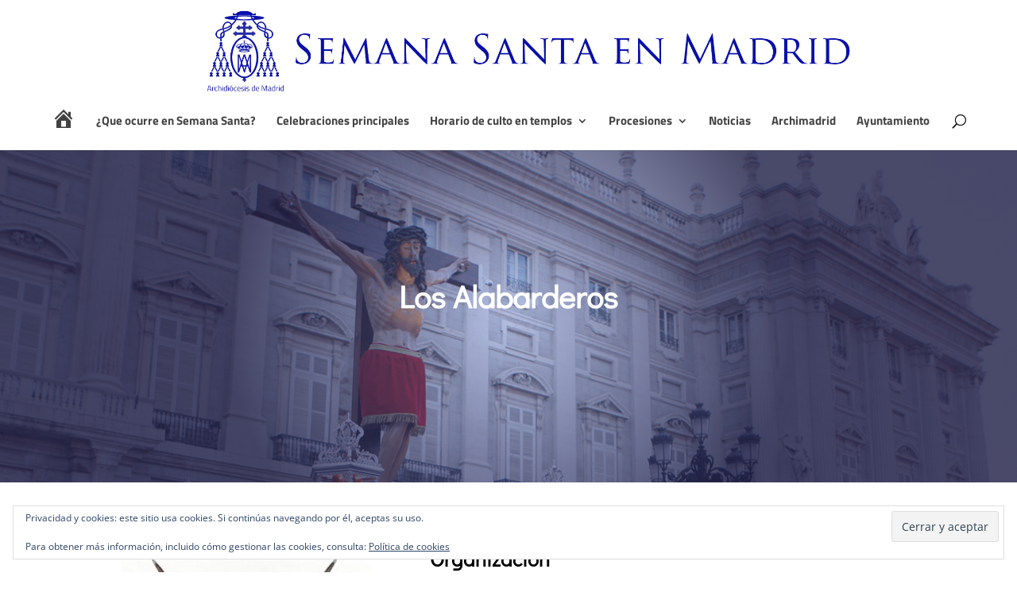

--- FILE ---
content_type: text/css
request_url: https://semanasanta.archimadrid.com/wp-content/et-cache/114/et-core-unified-deferred-114.min.css?ver=1768853118
body_size: 160
content:
.et_pb_section_3.et_pb_section{padding-top:0px;margin-top:0px;margin-bottom:0px}.et_pb_section_4.et_pb_section{padding-top:0px;margin-top:0px;margin-bottom:0px;background-color:#eaeaea!important}.et_pb_icon_0,.et_pb_icon_1,.et_pb_icon_2,.et_pb_icon_3{text-align:center}.et_pb_icon_0 .et_pb_icon_wrap .et-pb-icon,.et_pb_icon_1 .et_pb_icon_wrap .et-pb-icon,.et_pb_icon_2 .et_pb_icon_wrap .et-pb-icon,.et_pb_icon_3 .et_pb_icon_wrap .et-pb-icon{font-family:ETmodules!important;font-weight:400!important;color:#000099;font-size:30px}@media only screen and (max-width:980px){.et_pb_icon_0,.et_pb_icon_1,.et_pb_icon_2,.et_pb_icon_3{margin-left:auto;margin-right:auto}}@media only screen and (max-width:767px){.et_pb_icon_0,.et_pb_icon_1,.et_pb_icon_2,.et_pb_icon_3{margin-left:auto;margin-right:auto}}